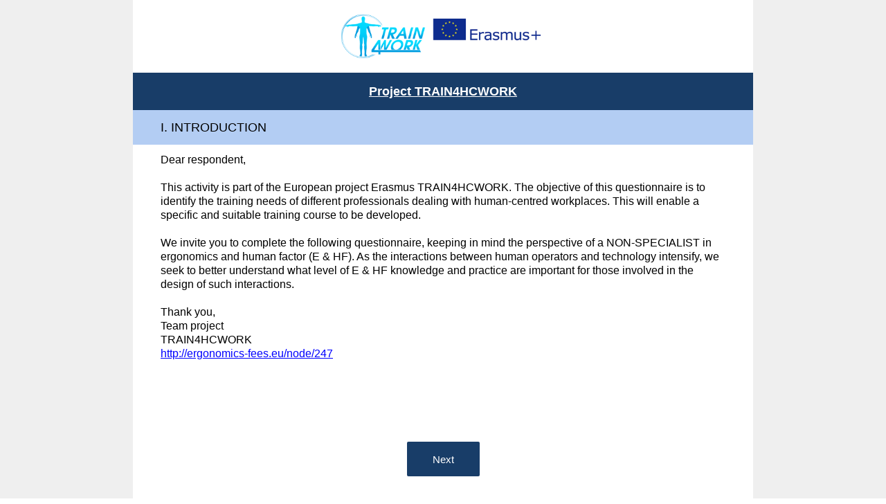

--- FILE ---
content_type: text/html; charset=utf-8
request_url: https://es.surveymonkey.com/r/ENGL_TRAIN4WORK
body_size: 11703
content:
<!DOCTYPE html><html lang="en"><head><meta charSet="utf-8"/><link rel="apple-touch-icon" href="/apple-touch-icon-precomposed.png"/><link rel="apple-touch-icon" sizes="57x57" href="/apple-touch-icon-57x57-precomposed.png"/><link rel="apple-touch-icon" sizes="60x60" href="/apple-touch-icon-60x60-precomposed.png"/><link rel="apple-touch-icon" sizes="72x72" href="/apple-touch-icon-72x72-precomposed.png"/><link rel="apple-touch-icon" sizes="76x76" href="/apple-touch-icon-76x76-precomposed.png"/><link rel="apple-touch-icon" sizes="114x114" href="/apple-touch-icon-114x114-precomposed.png"/><link rel="apple-touch-icon" sizes="120x120" href="/apple-touch-icon-120x120-precomposed.png"/><link rel="apple-touch-icon" sizes="144x144" href="/apple-touch-icon-144x144-precomposed.png"/><link rel="apple-touch-icon" sizes="152x152" href="/apple-touch-icon-152x152-precomposed.png"/><link rel="apple-touch-icon" sizes="180x180" href="/apple-touch-icon-180x180-precomposed.png"/><link rel="shortcut icon" href="////prod.smassets.net/assets/static/images/surveymonkey/favicon.ico"/><title>Project TRAIN4HCWORK Survey</title><meta name="twitter:card" content="summary_large_image"/><meta property="og:title" content="Project TRAIN4HCWORK"/><meta property="og:image" content="https://www.surveymonkey.com/collect/images/default_custom_meta_image.jpg"/><meta property="og:description" content="Take this survey powered by surveymonkey.com. Create your own surveys for free."/><meta name="viewport" content="width=device-width, initial-scale=1, user-scalable=yes"/><meta name="robots" content="noindex, follow"/><meta http-equiv="content-language" content="en-US"/><link rel="canonical" href="https://es.surveymonkey.com/r/ENGL_TRAIN4WORK"/><meta name="next-head-count" content="21"/><link nonce="M2NjMmRlMzItMzAyMS00NjI0LWE2YmUtY2FkNTVmYWNhYjA1" rel="preload" href="//prod.smassets.net/assets/smweb/_next/static/css/09b8ded99e3057ee.css" as="style"/><link nonce="M2NjMmRlMzItMzAyMS00NjI0LWE2YmUtY2FkNTVmYWNhYjA1" rel="stylesheet" href="//prod.smassets.net/assets/smweb/_next/static/css/09b8ded99e3057ee.css" data-n-g=""/><link nonce="M2NjMmRlMzItMzAyMS00NjI0LWE2YmUtY2FkNTVmYWNhYjA1" rel="preload" href="//prod.smassets.net/assets/smweb/_next/static/css/c3da3695a6fe8a3f.css" as="style"/><link nonce="M2NjMmRlMzItMzAyMS00NjI0LWE2YmUtY2FkNTVmYWNhYjA1" rel="stylesheet" href="//prod.smassets.net/assets/smweb/_next/static/css/c3da3695a6fe8a3f.css" data-n-p=""/><link nonce="M2NjMmRlMzItMzAyMS00NjI0LWE2YmUtY2FkNTVmYWNhYjA1" rel="preload" href="//prod.smassets.net/assets/smweb/_next/static/css/6a3966ac4a3e2be1.css" as="style"/><link nonce="M2NjMmRlMzItMzAyMS00NjI0LWE2YmUtY2FkNTVmYWNhYjA1" rel="stylesheet" href="//prod.smassets.net/assets/smweb/_next/static/css/6a3966ac4a3e2be1.css" data-n-p=""/><noscript data-n-css="M2NjMmRlMzItMzAyMS00NjI0LWE2YmUtY2FkNTVmYWNhYjA1"></noscript><script defer="" nonce="M2NjMmRlMzItMzAyMS00NjI0LWE2YmUtY2FkNTVmYWNhYjA1" nomodule="" src="//prod.smassets.net/assets/smweb/_next/static/chunks/polyfills-42372ed130431b0a.js"></script><script src="//prod.smassets.net/assets/smweb/_next/static/chunks/webpack-91d3efa3dbb751cf.js" nonce="M2NjMmRlMzItMzAyMS00NjI0LWE2YmUtY2FkNTVmYWNhYjA1" defer=""></script><script src="//prod.smassets.net/assets/smweb/_next/static/chunks/framework-5ddd597c94d4e4d0.js" nonce="M2NjMmRlMzItMzAyMS00NjI0LWE2YmUtY2FkNTVmYWNhYjA1" defer=""></script><script src="//prod.smassets.net/assets/smweb/_next/static/chunks/main-7f1caf4490fbe608.js" nonce="M2NjMmRlMzItMzAyMS00NjI0LWE2YmUtY2FkNTVmYWNhYjA1" defer=""></script><script src="//prod.smassets.net/assets/smweb/_next/static/chunks/pages/_app-5e59de5d8c23e4cb.js" nonce="M2NjMmRlMzItMzAyMS00NjI0LWE2YmUtY2FkNTVmYWNhYjA1" defer=""></script><script src="//prod.smassets.net/assets/smweb/_next/static/chunks/8174a357-03f7569e464e9740.js" nonce="M2NjMmRlMzItMzAyMS00NjI0LWE2YmUtY2FkNTVmYWNhYjA1" defer=""></script><script src="//prod.smassets.net/assets/smweb/_next/static/chunks/eaa715df-5b7d0fae7048eb19.js" nonce="M2NjMmRlMzItMzAyMS00NjI0LWE2YmUtY2FkNTVmYWNhYjA1" defer=""></script><script src="//prod.smassets.net/assets/smweb/_next/static/chunks/86625aeb-9ce8a351aca3012e.js" nonce="M2NjMmRlMzItMzAyMS00NjI0LWE2YmUtY2FkNTVmYWNhYjA1" defer=""></script><script src="//prod.smassets.net/assets/smweb/_next/static/chunks/4a616997-e6d64a1b4126c42c.js" nonce="M2NjMmRlMzItMzAyMS00NjI0LWE2YmUtY2FkNTVmYWNhYjA1" defer=""></script><script src="//prod.smassets.net/assets/smweb/_next/static/chunks/999-f8660e8fec45d3fe.js" nonce="M2NjMmRlMzItMzAyMS00NjI0LWE2YmUtY2FkNTVmYWNhYjA1" defer=""></script><script src="//prod.smassets.net/assets/smweb/_next/static/chunks/385-7437690aa64f8e78.js" nonce="M2NjMmRlMzItMzAyMS00NjI0LWE2YmUtY2FkNTVmYWNhYjA1" defer=""></script><script src="//prod.smassets.net/assets/smweb/_next/static/chunks/903-fb13954f64631d54.js" nonce="M2NjMmRlMzItMzAyMS00NjI0LWE2YmUtY2FkNTVmYWNhYjA1" defer=""></script><script src="//prod.smassets.net/assets/smweb/_next/static/chunks/26-a883d9bb19542a9f.js" nonce="M2NjMmRlMzItMzAyMS00NjI0LWE2YmUtY2FkNTVmYWNhYjA1" defer=""></script><script src="//prod.smassets.net/assets/smweb/_next/static/chunks/283-bbedd10685d85d4b.js" nonce="M2NjMmRlMzItMzAyMS00NjI0LWE2YmUtY2FkNTVmYWNhYjA1" defer=""></script><script src="//prod.smassets.net/assets/smweb/_next/static/chunks/825-c82981b8b313ca92.js" nonce="M2NjMmRlMzItMzAyMS00NjI0LWE2YmUtY2FkNTVmYWNhYjA1" defer=""></script><script src="//prod.smassets.net/assets/smweb/_next/static/chunks/967-d8f1b398f18861dc.js" nonce="M2NjMmRlMzItMzAyMS00NjI0LWE2YmUtY2FkNTVmYWNhYjA1" defer=""></script><script src="//prod.smassets.net/assets/smweb/_next/static/chunks/pages/r/surveyTaking/%5BcollectKey%5D-5d9937d109a2af8c.js" nonce="M2NjMmRlMzItMzAyMS00NjI0LWE2YmUtY2FkNTVmYWNhYjA1" defer=""></script><script src="//prod.smassets.net/assets/smweb/_next/static/respweb-dev/_buildManifest.js" nonce="M2NjMmRlMzItMzAyMS00NjI0LWE2YmUtY2FkNTVmYWNhYjA1" defer=""></script><script src="//prod.smassets.net/assets/smweb/_next/static/respweb-dev/_ssgManifest.js" nonce="M2NjMmRlMzItMzAyMS00NjI0LWE2YmUtY2FkNTVmYWNhYjA1" defer=""></script><style id="jss">[class*='smqr-'],[class*='smqr-']::before,[class*='smqr-']::after {
  margin: 0;
  padding: 0;
  box-sizing: border-box;
  list-style: none;
  -webkit-font-smoothing: antialiased;
}
@font-face {
  src: url(https://cdn.smassets.net/assets/static/fonts/national2/regular.woff) format('woff');
  src: url(https://cdn.smassets.net/assets/static/fonts/national2/regular.eot#iefix) format('embedded-opentype');
  font-family: 'National 2';
  font-weight: 400;
  font-display: swap;
  src: url(https://cdn.smassets.net/assets/static/fonts/national2/regular.woff2) format('woff2');
}
@font-face {
  src: url(https://cdn.smassets.net/assets/static/fonts/national2/medium.woff) format('woff');
  src: url(https://cdn.smassets.net/assets/static/fonts/national2/medium.eot#iefix) format('embedded-opentype');
  font-family: 'National 2';
  font-weight: 500;
  font-display: swap;
  src: url(https://cdn.smassets.net/assets/static/fonts/national2/medium.woff2) format('woff2');
}
[class*='wrench'], [class*='wrench']::before, [class*='wrench']::after {
  box-sizing: border-box;
  font-family: 'National 2', National2, 'Helvetica Neue', Helvetica, Arial, 'Hiragino Sans', 'Hiragino Kaku Gothic Pro', '游ゴシック', '游ゴシック体', YuGothic, 'Yu Gothic', 'ＭＳ ゴシック', 'MS Gothic', sans-serif;
  -webkit-font-smoothing: antialiased;
}
body {
  font-size: 16px;
}
.logo-0-2-76 {}
.logo-d0-0-2-77 {
  fill: #00bf6f;
  color: #00bf6f;
}
.skipLinks-0-2-23 {
  top: 0;
  clip: rect(0 0 0 0);
  left: 0;
  width: 1px;
  height: 1px;
  padding: 0;
  z-index: 999999;
  overflow: hidden;
  position: absolute;
  font-size: 16px;
  font-family: 'National 2', National2, 'Helvetica Neue', Helvetica, Arial, 'Hiragino Sans', 'Hiragino Kaku Gothic Pro', '游ゴシック', '游ゴシック体', YuGothic, 'Yu Gothic', 'ＭＳ ゴシック', 'MS Gothic', sans-serif;
  font-weight: 500;
  background-color: #fff;
}
.skipLinks-0-2-23:focus-within {
  clip: auto;
  width: 100%;
  height: auto;
  padding: 10px;
  position: fixed;
}
.skipLinks-0-2-23 > a {
  color: #007faa;
  margin-right: 8px;
  text-decoration: underline;
}
.skipLinks-0-2-23 > a:hover, .skipLinks-0-2-23 > a:focus {
  outline: 2px solid #007faa;
  outline-offset: 2px;
}
.richTextContent-0-2-54 a {
  color: blue;
  text-decoration: underline;
}
.richTextContent-0-2-54 ol {
  margin: 16px 0;
  padding: 0 0 0 40px;
  list-style-type: decimal;
}
.richTextContent-0-2-54 ul {
  margin: 16px 0;
  padding: 0 0 0 40px;
  list-style: disc outside none;
}
.richTextContent-0-2-54 p {
  margin: 13px 0;
}
.richTextContent-0-2-54 b {
  font-weight: bold;
}
.richTextContent-0-2-54 strong {
  font-weight: bold;
}
.richTextContent-0-2-54 em {
  font-style: italic;
}
.richTextContent-0-2-54 i {
  font-style: italic;
}
.richTextContent-0-2-54 big {
  font-size: larger;
}
.richTextContent-0-2-54 small {
  font-size: smaller;
}
.richTextContent-0-2-54 sup {
  top: -0.5em;
  position: relative;
  font-size: 75%;
  line-height: 0;
  vertical-align: baseline;
}
.richTextContent-0-2-54 iframe {
  border: 0;
  max-width: 100%;
}
.richTextContent-0-2-54 img {
  border: 0;
  height: auto;
  max-width: 100%;
  -ms-interpolation-mode: bicubic;
}
.richTextContent-0-2-54 span[data-tooltip] {
  cursor: pointer;
  display: inline;
  position: relative;
  border-bottom: 1px dashed;
  text-decoration: inherit;
}
.richTextContent-0-2-54 ul ul li {
  list-style: circle;
}
.richTextContent-0-2-54 a:hover {
  cursor: pointer;
}
.richTextContent-0-2-54 a:focus {
  outline: currentColor auto 1px;
}
.sm-surveyTitle-0-2-48 {
  color: rgba(255,255,255,1);
  margin: 0;
  font-size: 18px;
  font-style: normal;
  font-family: arial,sans-serif;
  font-weight: 700;
  line-height: 1.25;
  text-decoration: none;
  background-color: rgba(24,61,104,1);
  -webkit-font-smoothing: antialiased;
}
.sm-surveyTitle-0-2-48 strong {
  font-weight: bold !important;
}
@media (max-width: 640px) {
  .sm-surveyTitle-0-2-48 {  }
}
  .sm-surveyTitleWrapper-0-2-49 {  }
  .sm-surveyTitleOuterWrapper-0-2-50 {  }
  .sm-surveyTitle-d0-0-2-51 {
    padding-bottom: 16px;
    text-align: center;
    padding-left: 0;
  }
@media (max-width: 640px) {
  .sm-surveyTitle-d0-0-2-51 {  }
}
  .sm-surveyTitleWrapper-d2-0-2-52 {
    padding-top: 16px;
  }
  .sm-surveyTitleOuterWrapper-d3-0-2-53 {  }
  .sm-surveyAnchor-0-2-74 {
    font-size: inherit;
    font-family: inherit;
    font-weight: 400;
    -webkit-font-smoothing: antialiased;
  }
  .sm-surveyAnchor-0-2-74:hover, .sm-surveyAnchor-0-2-74:focus {
    outline: 1px solid rgba(0,0,0,1);
    box-shadow: 0 0 1px transparent;
    outline-offset: 1px;
  }
  .sm-surveyAnchor-d0-0-2-75 {
    color: ;
    text-decoration: none;
  }
  .sm-surveyAnchor-d0-0-2-75:hover, .sm-surveyAnchor-d0-0-2-75:focus {
    text-decoration: none;
  }
  .sm-surveyAnchor-d1-0-2-78 {
    color: rgb(51, 62, 72);
    text-decoration: underline;
  }
  .sm-surveyAnchor-d1-0-2-78:hover, .sm-surveyAnchor-d1-0-2-78:focus {
    text-decoration: underline;
  }
  .sm-surveyAnchor-d2-0-2-79 {
    color: rgb(51, 62, 72);
    text-decoration: underline;
  }
  .sm-surveyAnchor-d2-0-2-79:hover, .sm-surveyAnchor-d2-0-2-79:focus {
    text-decoration: underline;
  }
  .sm-surveyAnchor-d3-0-2-83 {
    color: rgb(51, 62, 72);
    text-decoration: none;
  }
  .sm-surveyAnchor-d3-0-2-83:hover, .sm-surveyAnchor-d3-0-2-83:focus {
    text-decoration: underline;
  }
  .sm-surveyAnchor-d4-0-2-84 {
    color: rgb(51, 62, 72);
    text-decoration: none;
  }
  .sm-surveyAnchor-d4-0-2-84:hover, .sm-surveyAnchor-d4-0-2-84:focus {
    text-decoration: underline;
  }
  .container-0-2-67 {
    margin: 0 auto;
    padding: 0;
    text-align: center;
  }
  .text-0-2-68 {  }
  .logo-0-2-69 {  }
  .logoContainer-0-2-70 {
    width: 157px;
    height: 23px;
    margin: 2px 0;
    display: block;
  }
  .imageLink-0-2-71 {
    display: inline-flex;
    padding: 0 25px;
    justify-content: center;
  }
  .text-d0-0-2-72 {
    color: rgb(51, 62, 72);
    width: 100%;
    margin: 0;
    display: inline-block;
    padding: 0;
    font-size: 12px;
    text-align: center;
    font-family: 'National 2', National2, 'Helvetica Neue', Helvetica, Arial, 'Hiragino Sans', 'Hiragino Kaku Gothic Pro', '游ゴシック', '游ゴシック体', YuGothic, 'Yu Gothic', 'ＭＳ ゴシック', 'MS Gothic', sans-serif;
    line-height: 15px;
  }
  .logo-d1-0-2-73 {
    width: 100%;
    height: 100%;
  }
  .sm-text-0-2-80 {
    font-size: 12px;
    font-weight: 400;
    line-height: 18px;
  }
  .sm-routerDebugInfo-0-2-81 {
    display: block;
    opacity: 0.1;
    text-align: center;
    word-break: break-all;
  }
  .sm-text-d0-0-2-82 {
    color: rgb(51, 62, 72);
  }
  .sm-privacyComponentContainer-0-2-66 {
    margin: 0 auto;
    text-align: center;
    padding-top: 80px;
  }
  .sm-pageTitle-0-2-55 {
    color: rgba(0,0,0,1);
    font-size: 18px;
    font-style: normal;
    margin-top: 0;
    font-weight: 300;
    line-height: 1.25;
    margin-bottom: 12px;
    text-decoration: none;
    background-color: rgba(179,205,243,1);
    -webkit-font-smoothing: antialiased;
  }
  .sm-pageTitle-0-2-55 strong {
    font-weight: bold !important;
  }
  .sm-questionNumber-0-2-56 {  }
  .sm-questionNumber-d0-0-2-57 {
    margin: 0 0.25em 0 0;
  }
  .pageTitleV2Theme-0-2-58 {
    padding: 14px 40px;
    margin-top: -8px;
  }
  .pageTitleV2Theme-d0-0-2-59 {
    margin-left: -40px;
    margin-right: -40px;
  }
  .sm-pageDescription-0-2-60 {
    color: rgba(0,0,0,1);
    font-size: 16px;
    font-style: normal;
    font-family: arial,sans-serif;
    font-weight: 300;
    line-height: 1.25;
    padding-bottom: 15px;
    text-decoration: none;
    -webkit-font-smoothing: antialiased;
  }
  .sm-pageDescription-0-2-60 strong {
    font-weight: bold !important;
  }
  .sm-surveyButton-0-2-63 {
    color: rgba(255,255,255,1);
    border: 1px solid transparent;
    cursor: pointer;
    height: auto;
    display: inline-flex;
    max-width: 100%;
    min-width: 60px;
    box-sizing: border-box;
    transition: outline-offset 0.2s linear;
    align-items: center;
    font-family: arial,sans-serif;
    border-radius: 2px;
    overflow-wrap: break-word;
    justify-content: center;
    text-decoration: none;
    background-color: rgba(24,61,104,1);
  }
  .sm-surveyButton-0-2-63:focus, .sm-surveyButton-0-2-63:hover {
    outline: 1px solid rgba(0,0,0,1);
    box-shadow: 0 0 4px transparent;
    outline-offset: 5px;
  }
  .sm-surveyButton-0-2-63[aria-disabled] {
    opacity: 0.6;
    pointer-events: none;
  }
  .sm-surveyButton-d0-0-2-64 {
    font-size: 15px;
    padding: 0 36px;
    min-height: 50px;
  }
  .sm-layoutContainer-0-2-24 {
    display: flex;
    min-height: 100vh;
    flex-direction: row;
  }
  .sm-layoutPartialContainer-0-2-25 {
    order: 1;
    width: 0%;
    height: 100%;
    position: relative;
    min-height: auto;
  }
  .sm-layoutPartialContainer-0-2-25:before {
    top: 0;
    width: 100%;
    height: 100%;
    content: "";
    display: block;
    z-index: -10;
    position: fixed;
    background: rgba(239,239,239,1) 50% 50%;
    min-height: auto;
    background-image: linear-gradient(rgba(239,239,239,1), rgba(239,239,239,1));
  }
  .sm-layoutContentContainer-0-2-26 {
    order: 2;
    width: 100%;
    flex-grow: 0;
    box-sizing: border-box;
    min-height: 100%;
    font-family: arial,sans-serif;
  }
  .sm-layoutTopContainer-0-2-27 {  }
  .sm-layoutMainContainer-0-2-28 {
    margin: 0 auto;
    max-width: 896px;
  }
  .sm-layoutLogoContainer-0-2-29 {
    padding: 8px 40px 0 40px;
  }
  .sm-layoutToolbarContainer-0-2-30 {
    width: 100%;
    display: flex;
    box-sizing: border-box;
    align-items: center;
    padding-top: 0;
    padding-left: 0;
    padding-right: 12px;
    flex-direction: row;
  }
  .sm-layoutToolbarContainer-0-2-30 > *:not(:first-child) {
    margin-left: 10px;
    margin-right: 0;
  }
  .sm-layoutToolbarContainer-0-2-30 [class^=selectContainerStyles] {
    padding-top: 8px;
    padding-bottom: 8px;
  }
  .sm-footerPrivacyIconContainer-0-2-31 {
    display: flex;
    flex-direction: row;
  }
  .sm-layoutContainer-d0-0-2-32 {
    direction: ltr;
  }
  .sm-layoutToolbarContainer-d1-0-2-33 {
    justify-content: flex-end;
  }
  .sm-footerPrivacyIconContainer-d2-0-2-34 {
    justify-content: flex-end;
  }
  .sm-surveyHeaderContainer-0-2-5 {  }
  .sm-surveyToolbarContainer-0-2-6 {  }
  .sm-surveyTitleContainer-0-2-7 {  }
  .sm-pageHeaderContainer-0-2-8 {  }
  .sm-mainContainer-0-2-9 {
    outline: none;
    padding: 8px 40px 1px;
    background-color: rgba(255,255,255,1);
  }
  .sm-layoutMainContainer-0-2-10 {  }
  .sm-questionContainer-0-2-11 {
    padding-top: 32px;
  }
  .sm-pageFooterContainer-0-2-12 {
    margin: 30px 0 24px;
  }
  .sm-pageNavigationContainer-0-2-13 {  }
  .sm-sronlyFocus-0-2-14 {  }
  .sm-sronlyFocus-0-2-14:not(:focus), .sm-sronlyFocus-0-2-14:not(:hover) {
    clip: rect(1px, 1px, 1px, 1px);
    width: 1px;
    height: 1px;
    padding: 0;
    overflow: hidden;
    clip-path: inset(50%);
  }
  .sm-routerDebugInfo-0-2-15 {
    display: block;
    opacity: 0.1;
    font-size: 12px;
    text-align: center;
    word-break: break-all;
    font-weight: 400;
    line-height: 18px;
  }
  .sm-pageDescriptionOkButton-0-2-16 {
    margin-top: 40px;
  }
  .sm-surveyFooterContainer-0-2-17 {
    padding: 0 0 40px 0;
    background-color: rgba(255,255,255,1);
  }
  .sm-classicProgressBarTop-0-2-18 {
    margin-bottom: 36px;
  }
  .sm-customThankyouContainer-0-2-19 {
    color: rgba(24,61,104,1);
    display: block;
    font-size: 14px;
    text-align: center;
  }
  .sm-surveyFooterContainer-d0-0-2-20 {
    margin-bottom: 0px;
  }
  .sm-logoContainer-0-2-43 {
    width: 100%;
    display: flex;
  }
  .sm-logoWrapper-0-2-44 {  }
  .sm-logoImage-0-2-45 {
    width: 100%;
    height: 100%;
  }
@media only screen and (max-width: 1024px) {
  .sm-logoImage-0-2-45 {
    height: auto;
  }
}
  .sm-logoContainer-d0-0-2-46 {
    flex-direction: row;
    justify-content: center;
    align-items: flex-start;
    padding-bottom: 18px;
    padding-top: 10px;
  }
  .sm-logoWrapper-d1-0-2-47 {
    width: 300px;
    height: 69px;
  }
  .sm-pageNavigationContainer-0-2-61 {
    display: flex;
    flex-wrap: wrap;
    align-items: stretch;
    margin-right: -5px;
    justify-content: center;
  }
@media (max-width: 640px) {
  .sm-pageNavigationContainer-0-2-61 {
    margin-right: -10px;
  }
}
@media (max-width: 480px) {
  .sm-pageNavigationContainer-0-2-61 {
    flex-wrap: nowrap;
  }
}
  .sm-navButtons-0-2-62 {
    transition: all 0.2s linear;
    margin-right: 5px;
    margin-bottom: 10px;
  }
@media (max-width: 640px) {
  .sm-navButtons-0-2-62 {
    margin-right: 10px;
  }
}
@media (max-width: 480px) {
  .sm-navButtons-0-2-62 {
    flex-basis: 100%;
  }
}
  .surveyTitleContainerV2-0-2-21 {  }
  .surveyTitleContainerV2-d0-0-2-22 {
    padding-left: 40px;
    padding-right: 40px;
    background-color: rgba(24,61,104,1);
  }
  .sm-selectContainer-0-2-41 {
    font-size: 16px;
    font-family: 'National 2', National2, 'Helvetica Neue', Helvetica, Arial, 'Hiragino Sans', 'Hiragino Kaku Gothic Pro', '游ゴシック', '游ゴシック体', YuGothic, 'Yu Gothic', 'ＭＳ ゴシック', 'MS Gothic', sans-serif;
    font-weight: 400;
    border-radius: 0;
  }
  .sm-selectContainer-0-2-41 select {
    padding-right: 1.5em;
    background-color: transparent;
  }
  .sm-selectContainer-0-2-41 option {
    color: #000;
  }
  .sm-selectContainer-0-2-41 svg {
    width: 0.75em;
    height: 0.75em;
  }
  .sm-selectContainer-0-2-41 select:focus-within, .sm-selectContainer-0-2-41 select:hover {  }
  .sm-selectContainer-d0-0-2-42 {
    color: #000;
  }
  .sm-selectContainer-d0-0-2-42 select {  }
  .sm-selectContainer-d0-0-2-42 select:focus-within, .sm-selectContainer-d0-0-2-42 select:hover {
    border: 1px solid #000;
  }
  .seoBanner-0-2-1 {
    color: #ffffff;
    padding: 8px 2.2rem 6px;
    position: relative;
    font-size: 16px;
    font-family: 'National 2', National2, 'Helvetica Neue', Helvetica, Arial, 'Hiragino Sans', 'Hiragino Kaku Gothic Pro', '游ゴシック', '游ゴシック体', YuGothic, 'Yu Gothic', 'ＭＳ ゴシック', 'MS Gothic', sans-serif;
    font-weight: normal;
    line-height: 1.26;
    border-bottom: 1px solid #edeeee;
    background-color: #ffffff;
  }
  .embeddedContainer-0-2-2 {
    display: flex;
    flex-align: center;
    flex-justify: center;
    flex-direction: column;
  }
@media (min-width: 1200px) {
  .embeddedContainer-0-2-2 {
    flex-direction: row;
  }
}
  .seoBannerContents-0-2-3 {
    display: flex;
    align-items: center;
    padding-bottom: 0.5rem;
    justify-content: center;
  }
@media (min-width: 1200px) {
  .seoBannerContents-0-2-3 {
    padding-top: 1rem;
  }
}
  .closeXButton-0-2-4 {
    top: 0.625rem;
    right: 0.625rem;
    position: absolute;
  }
  .closeXButton-0-2-4 button {
    border: none;
    height: auto;
    padding: 0 !important;
  }
  .closeXButton-0-2-4 svg {
    width: 18px;
    height: 18px;
  }
  .layoutTopContainerV2-0-2-35 {  }
  .layoutContentContainerV2-0-2-36 {  }
  .layoutPartialContainerV2-0-2-37 {  }
  .layoutPartialContainerV2-0-2-37:before {  }
  .layoutTopContainerV2-d0-0-2-38 {
    margin: 0 auto;
    background-color: rgba(255,255,255,1);
    max-width: 896px;
  }
  .layoutContentContainerV2-d1-0-2-39 {
    overflow-x: visible;
  }
  .layoutPartialContainerV2-d2-0-2-40 {  }
  .layoutPartialContainerV2-d2-0-2-40:before {  }</style></head><body style="margin:unset"><div id="__next"><div class="skipLinks-0-2-23"><a href="#main-content-165344034">Skip to content</a></div><div class="sm-layoutContainer-0-2-24 sm-layoutContainer-d0-0-2-32" id="survey_data" data-survey-format="CLASSIC" data-page-id="57031986"><div class="sm-layoutPartialContainer-0-2-25 layoutPartialContainerV2-0-2-37 layoutPartialContainerV2-d2-0-2-40"></div><div class="sm-layoutContentContainer-0-2-26 layoutContentContainerV2-0-2-36 layoutContentContainerV2-d1-0-2-39" id="survey-layout-content-container"><div class="sm-layoutTopContainer-0-2-27 layoutTopContainerV2-0-2-35 layoutTopContainerV2-d0-0-2-38"><div class="sm-layoutToolbarContainer-0-2-30 sm-layoutToolbarContainer-d1-0-2-33"><div></div></div><div class="sm-layoutLogoContainer-0-2-29"><div class="sm-logoContainer-0-2-43 sm-logoContainer-d0-0-2-46"><div class="sm-logoWrapper-0-2-44 sm-logoWrapper-d1-0-2-47"><img src="https://surveymonkey-assets.s3.amazonaws.com/survey/165344034/6b5a37a0-70a8-42fa-a295-dc7ba329d796.png" alt="" class="sm-logoImage-0-2-45"/></div></div></div></div><div class="sm-layoutMainContainer-0-2-28 sm-layoutMainContainer-0-2-10"><div id="survey-title-container-165344034" class="sm-surveyTitleContainer-0-2-7 surveyTitleContainerV2-0-2-21 surveyTitleContainerV2-d0-0-2-22"><div class="sm-surveyTitleOuterWrapper-0-2-50 sm-surveyTitleOuterWrapper-d3-0-2-53"><div class="sm-surveyTitleWrapper-0-2-49 sm-surveyTitleWrapper-d2-0-2-52"><h1 id="survey-title-165344034" class="richTextContent-0-2-54 sm-surveyTitle-0-2-48 sm-surveyTitle-d0-0-2-51" translate="no" data-testid="SurveyTitleV2__Title"><span style="text-decoration: underline;"><strong>Project TRAIN4HCWORK</strong></span></h1></div></div></div><main id="main-content-165344034" class="sm-mainContainer-0-2-9" tabindex="-1"><div id="page-header-container-165344034"><h2 id="page-title-165344034" data-testid="PageTitle__Title" class="sm-pageTitle-0-2-55 pageTitleV2Theme-0-2-58 pageTitleV2Theme-d0-0-2-59"><span class="richTextContent-0-2-54" translate="no">I. INTRODUCTION</span></h2><div id="view-pageDescription" data-testid="ClassicView__pageDescription"><div class="richTextContent-0-2-54 sm-pageDescription-0-2-60" translate="no" data-testid="PageDescription__Text"><div>Dear respondent,<br><br>This activity is part of the European project Erasmus TRAIN4HCWORK. The objective of this questionnaire is to identify the training needs of different professionals dealing with human-centred workplaces. This will enable a specific and suitable training course to be developed.</div>
<div><br>We invite you to complete the following questionnaire, keeping in mind the perspective of a NON-SPECIALIST in ergonomics and human factor (E &amp; HF). As the interactions between human operators and technology intensify, we seek to better understand what level of E &amp; HF knowledge and practice are important for those involved in the design of such interactions. <br><br>Thank you,<br>Team project <br>TRAIN4HCWORK</div>
<div><a href="http://ergonomics-fees.eu/node/247" target="_blank" rel="nofollow">http://ergonomics-fees.eu/node/247</a><br><br><br></div></div></div></div><form id="form-165344034" class="sm-questionContainer-0-2-11"></form><footer id="page-footer-container-165344034" class="sm-pageFooterContainer-0-2-12"><div id="view-pageNavigation" data-testid="ClassicView__pageNavigation"><div class="sm-pageNavigationContainer-0-2-61 sm-pageNavigationContainer-0-2-13"><button class="sm-surveyButton-0-2-63 sm-surveyButton-d0-0-2-64 sm-navButtons-0-2-62" type="button" translate="no">Next</button></div></div></footer></main><footer id="survey-footer-container-165344034" class="sm-surveyFooterContainer-0-2-17 sm-surveyFooterContainer-d0-0-2-20"><div class="sm-surveyFooter-0-2-65"><div class="container-0-2-67"><p class="text-0-2-68 text-d0-0-2-72">Powered by</p><a class="sm-surveyAnchor-0-2-74 sm-surveyAnchor-d0-0-2-75 imageLink-0-2-71" rel="noreferrer" target="_blank" href="https://www.surveymonkey.com/?ut_source=survey_poweredby_home" aria-label="Survey monkey logo" data-testid="FooterPoweredByLogoBlock__Logo"><span role="presentation" aria-hidden="true" class="logoContainer-0-2-70"><svg id="Layer_1" data-name="Layer 1" xmlns="http://www.w3.org/2000/svg" viewBox="0 0 505.84 75.76" class="logo-0-2-76 logo-d0-0-2-77 logo-0-2-69 logo-d1-0-2-73"><title>SurveyMonkey logo with text in primary</title><g id="_Group_" data-name="&lt;Group&gt;"><path id="_Compound_Path_" data-name="&lt;Compound Path&gt;" d="M144.72,87.19l4.12-4.9c3.73,3.23,7.45,5.06,12.29,5.06,4.23,0,6.9-1.95,6.9-4.9v-.11c0-2.78-1.56-4.28-8.79-6-8.29-2-13-4.45-13-11.63v-.11c0-6.67,5.56-11.29,13.3-11.29a21.58,21.58,0,0,1,14.13,4.9L170,63.44c-3.5-2.61-7-4-10.57-4-4,0-6.34,2.06-6.34,4.62v.11c0,3,1.78,4.34,9.23,6.12,8.23,2,12.52,5,12.52,11.4v.11c0,7.29-5.73,11.63-13.91,11.63A24,24,0,0,1,144.72,87.19Z" transform="translate(-31.32 -31.32)"></path><path id="_Compound_Path_2" data-name="&lt;Compound Path&gt;" d="M179.36,82.19V63.5h6.73V80.19c0,4.56,2.28,7.18,6.29,7.18S199,84.64,199,80.07V63.5h6.73V92.87H199v-3a11.58,11.58,0,0,1-9.18,3.64C183.2,93.48,179.36,89,179.36,82.19Z" transform="translate(-31.32 -31.32)"></path><path id="_Compound_Path_3" data-name="&lt;Compound Path&gt;" d="M212.93,63.5h6.73v4.9c1.83-4.4,5.23-5.68,10.4-5.45v6h-.39c-5.9,0-10,3.94-10,12.78V92.87h-6.73Z" transform="translate(-31.32 -31.32)"></path><path id="_Compound_Path_4" data-name="&lt;Compound Path&gt;" d="M232.46,63.5h7.23l7.9,20.44,8-20.44h7.06l-12,29.6h-6.06Z" transform="translate(-31.32 -31.32)"></path><path id="_Compound_Path_5" data-name="&lt;Compound Path&gt;" d="M262.66,78.29v-.11c0-8.4,6-15.3,14.35-15.3,9.35,0,14.08,7.34,14.08,15.8,0,.61-.06,1.22-.11,1.89H269.39c.72,4.78,4.12,7.46,8.46,7.46a10.67,10.67,0,0,0,8-3.51L289.75,88a14.86,14.86,0,0,1-12,5.5C269.23,93.53,262.66,87.36,262.66,78.29Zm21.75-2.17c-.44-4.34-3-7.73-7.45-7.73-4.12,0-7,3.17-7.62,7.73Z" transform="translate(-31.32 -31.32)"></path><path id="_Compound_Path_6" data-name="&lt;Compound Path&gt;" d="M326.76,53.93h7.29L345.9,73.79l11.85-19.86H365V92.87H358.2V64.94L345.9,84.75h-.22L333.5,65.05V92.87h-6.73Z" transform="translate(-31.32 -31.32)"></path><path id="_Compound_Path_7" data-name="&lt;Compound Path&gt;" d="M369.86,78.35v-.11a15.66,15.66,0,0,1,31.32-.11v.11a15.36,15.36,0,0,1-15.74,15.3A15.19,15.19,0,0,1,369.86,78.35Zm24.59,0v-.11c0-5.17-3.73-9.46-9-9.46s-8.85,4.23-8.85,9.35v.11c0,5.12,3.73,9.46,9,9.46C391,87.7,394.45,83.41,394.45,78.35Z" transform="translate(-31.32 -31.32)"></path><path id="_Compound_Path_8" data-name="&lt;Compound Path&gt;" d="M438.83,52.26h6.73V76.51l12.18-13h8.18l-11.68,12,12.07,17.41h-7.79l-8.85-12.68-4.12,4.28v8.4h-6.73Z" transform="translate(-31.32 -31.32)"></path><path id="_Compound_Path_9" data-name="&lt;Compound Path&gt;" d="M465.77,78.29v-.11c0-8.4,6-15.3,14.35-15.3,9.35,0,14.08,7.34,14.08,15.8,0,.61-.06,1.22-.11,1.89H472.5c.72,4.78,4.12,7.46,8.46,7.46a10.66,10.66,0,0,0,8-3.51L492.86,88a14.86,14.86,0,0,1-12,5.5C472.33,93.53,465.77,87.36,465.77,78.29Zm21.75-2.17c-.44-4.34-3-7.73-7.45-7.73-4.12,0-7,3.17-7.62,7.73Z" transform="translate(-31.32 -31.32)"></path><polygon id="_Path_" data-name="&lt;Path&gt;" points="283.41 32.18 275.28 52.21 267.21 32.18 260.2 32.18 271.77 60.87 265.73 75.75 272.74 75.75 290.42 32.18 283.41 32.18"></polygon><path id="_Compound_Path_10" data-name="&lt;Compound Path&gt;" d="M532.33,64a4.11,4.11,0,0,0-2,.52,3.79,3.79,0,0,0-1.52,1.49,4.24,4.24,0,0,0-.54,2,4.07,4.07,0,0,0,.53,2,3.79,3.79,0,0,0,1.5,1.49,4,4,0,0,0,4,0,3.78,3.78,0,0,0,1.49-1.49,4.07,4.07,0,0,0,0-4,3.69,3.69,0,0,0-1.51-1.49,4.16,4.16,0,0,0-2-.52m0-.8a4.9,4.9,0,0,1,2.37.63,4.35,4.35,0,0,1,1.81,1.78,4.8,4.8,0,0,1,0,4.82,4.56,4.56,0,0,1-1.79,1.79,4.87,4.87,0,0,1-2.4.63,5,5,0,0,1-2.41-.63,4.55,4.55,0,0,1-1.79-1.79,4.9,4.9,0,0,1-.63-2.39,4.79,4.79,0,0,1,.65-2.42,4.4,4.4,0,0,1,1.8-1.78,5,5,0,0,1,2.38-.63" transform="translate(-31.32 -31.32)"></path><g id="_Group_2" data-name="&lt;Group&gt;"><path id="_Compound_Path_11" data-name="&lt;Compound Path&gt;" d="M530.28,65.36h2.41a2.18,2.18,0,0,1,1.56.54,1.64,1.64,0,0,1,.45,1.17v0a1.62,1.62,0,0,1-1.28,1.64l1.46,2h-1.13l-1.33-1.89h-1.19v1.89h-1ZM532.62,68c.68,0,1.11-.36,1.11-.9v0c0-.58-.42-.9-1.12-.9h-1.38V68Z" transform="translate(-31.32 -31.32)"></path></g><polygon id="_Path_2" data-name="&lt;Path&gt;" points="486.52 32.18 478.39 52.21 470.31 32.18 463.31 32.18 474.88 60.87 468.84 75.75 475.85 75.75 493.53 32.18 486.52 32.18"></polygon><path id="_Compound_Path_12" data-name="&lt;Compound Path&gt;" d="M432,74.18V92.87h-6.73V76.18C425.24,71.62,423,69,419,69s-6.62,2.73-6.62,7.29V92.87H405.6V63.5h6.73v3a11.58,11.58,0,0,1,9.18-3.64C428.13,62.88,432,67.33,432,74.18Z" transform="translate(-31.32 -31.32)"></path></g><path id="_Compound_Path_13" data-name="&lt;Compound Path&gt;" d="M118.49,70.66a11.78,11.78,0,0,0-2.79.35,36,36,0,0,0-28.5-26.56c-.62-.11-1.18-.19-1.81-.27h0c.1-3.4.26-7.33,5.27-10.87l-.79-2s-9.75,3-10.88,11.37c-.49-2.27-5-5.11-7.28-5.65l-1.12,1.81a7.84,7.84,0,0,1,3.71,5.61h0A36,36,0,0,0,45.79,71a11.68,11.68,0,1,0,1.47,22.19,35.8,35.8,0,0,0,3.79,7.06l9.69-6.53-.08-.11a23.87,23.87,0,0,1-4.39-13c-.29-5.32,1-10.61,4.41-13.72,7-6,14.64-3.25,19.42,2.47h1.29c4.78-5.72,12.41-8.44,19.42-2.47,3.4,3.11,4.7,8.4,4.41,13.72a23.87,23.87,0,0,1-4.39,13l-.08.11,9.69,6.53a35.8,35.8,0,0,0,3.79-7.06,11.67,11.67,0,1,0,4.27-22.54ZM42.77,85.78a3.45,3.45,0,0,1,0-6.89,3.47,3.47,0,0,1,1.93.6,52.34,52.34,0,0,0,.37,5.41A3.45,3.45,0,0,1,42.77,85.78Zm75.95,0a3.45,3.45,0,0,1-2.3-.88,52.34,52.34,0,0,0,.37-5.41,3.44,3.44,0,0,1,5.37,2.86A3.44,3.44,0,0,1,118.71,85.78Z" transform="translate(-31.32 -31.32)"></path></svg></span></a><p class="text-0-2-68 text-d0-0-2-72">See how easy it is to <a class="sm-surveyAnchor-0-2-74 sm-surveyAnchor-d1-0-2-78" target="_blank" href="https://www.surveymonkey.com/product/surveys/?ut_source=survey_poweredby_howitworks" rel="noreferrer">create surveys</a> and <a class="sm-surveyAnchor-0-2-74 sm-surveyAnchor-d2-0-2-79" target="_blank" href="https://www.surveymonkey.com/product/forms/?ut_source=survey_poweredby_howitworks" rel="noreferrer">forms</a>.</p></div><div class="sm-privacyComponentContainer-0-2-66"><p class="sm-text-0-2-80 sm-text-d0-0-2-82"><a class="sm-surveyAnchor-0-2-74 sm-surveyAnchor-d3-0-2-83" rel="noreferrer" target="_blank" href="https://www.surveymonkey.com/mp/legal/privacy/?ut_source=survey_pp" data-testid="FooterPrivacyAndCookieNotice__Privacy" aria-label="SurveyMonkey Privacy Notice">Privacy</a> <!-- -->&amp;<!-- --> <a class="sm-surveyAnchor-0-2-74 sm-surveyAnchor-d4-0-2-84" rel="noreferrer" target="_blank" href="https://www.surveymonkey.com/mp/legal/cookies/?ut_source=survey_pp" data-testid="FooterPrivacyAndCookieNotice__Cookie" aria-label="SurveyMonkey Cookie Notice">Cookie Notice</a></p></div></div></footer></div></div></div></div><script id="__NEXT_DATA__" type="application/json" nonce="M2NjMmRlMzItMzAyMS00NjI0LWE2YmUtY2FkNTVmYWNhYjA1">{"props":{"pageProps":{"staticData":{"user":{"isAuthenticated":false,"id":"1","username":null,"languageId":1,"package":"1","email":"","group":null,"hipaa":null,"session":null},"client-config":{"amplitudeToken":"beb247315464a13bc86a0940b8c9bf9f","loggingAPIPath":"/resp/api/logger","dataAnalyticsAPIPath":"/resp/api/metrics","dataAnalyticsLogsName":"unused","dataAnalyticsLogsPath":"unused/unused","gtmId":"GTM-NGMP3BG","amplitudeForceAnonymous":true,"assetsHost":"//prod.smassets.net","assetsPath":"/assets/smweb/"},"environment":{"countryCode":"US","languageCode":"en","languageId":1,"slLanguageLocale":"en-US","ip":"18.225.8.162","subdomain":"es","domain":"surveymonkey","countryRegion":"","tld":"com"},"locale":{"isEUDC":false,"isEUSubdomain":false},"GDPR":{"isGDPRCountry":false,"hasGDPRConsent":true,"hasExplictlyDenied":false,"fidesBannerEnabled":false,"onetrustBannerEnabled":false},"pageRequestId":"vCvFMSoli09NTzpHPc3ZwvzXbTBzGtDczlOEgMY2-JmXuAvIYHmLLQ=="},"authToken":"eyJhbGciOiJFUzI1NiIsImtpZCI6Im1JVVk5T1lUQkpxazRXZ0c5d0VtR2diQjdMSWt4Zy1WcDBvUDJOdDl5QUEifQ.eyJzdWIiOiI2R3Bpek5WVHdmRDRESUJpaHdWWDJRIiwiemlkIjoiM0JsaU1neGN3ZV96dTRGVmczUjd2dyJ9.rWEcH9YWLxYy741QQpVNSlSmqtmRZ0uSsQ6GTvmI3z7bTEXHQpWJHrx0Rxz_ZfV_ntIBL3m21-BdyHtfyxnDJA","translationData":{"localeCode":"en-US","languageCode":"en"},"smParam":null,"fetchServerSideDataSuccess":true,"spageSessionData":{"spageSession":{"surveyOwnerPackageId":"136","isSurveyEndPageEnabled":true,"pageIds":[57031986,57041155,57042354,58960575,58961154,58959944,57045544,57047582],"groupId":"386641","__typename":"SpageSessionResponse"}},"surveyPageData":{"surveyPage":{"id":"57031986","firstQuestionNumber":1,"heading":"I. INTRODUCTION","subHeading":"\u003cdiv\u003eDear respondent,\u003cbr\u003e\u003cbr\u003eThis activity is part of the European project Erasmus TRAIN4HCWORK. The objective of this questionnaire is to identify the training needs of different professionals dealing with human-centred workplaces. This will enable a specific and suitable training course to be developed.\u003c/div\u003e\n\u003cdiv\u003e\u003cbr\u003eWe invite you to complete the following questionnaire, keeping in mind the perspective of a NON-SPECIALIST in ergonomics and human factor (E \u0026amp; HF). As the interactions between human operators and technology intensify, we seek to better understand what level of E \u0026amp; HF knowledge and practice are important for those involved in the design of such interactions. \u003cbr\u003e\u003cbr\u003eThank you,\u003cbr\u003eTeam project \u003cbr\u003eTRAIN4HCWORK\u003c/div\u003e\n\u003cdiv\u003e\u003ca href=\"http://ergonomics-fees.eu/node/247\" target=\"_blank\" rel=\"nofollow\"\u003ehttp://ergonomics-fees.eu/node/247\u003c/a\u003e\u003cbr\u003e\u003cbr\u003e\u003cbr\u003e\u003c/div\u003e","position":1,"surveyData":"[base64]","visibleQuestionIds":[],"surveyPageQuestions":{"items":[],"__typename":"SurveyQuestionListQM"},"__typename":"CurrentPage"},"surveyData":"[base64]","visibleQuestionIds":[]},"surveyData":"[base64]","visibleQuestionIds":[],"surveyTheme":{"id":"2337132","isAccessible":true,"isCustomTheme":false,"isStockTheme":true,"isTeamTheme":false,"name":"Aqua","version":"V2","layout":"BACKGROUND_FULL_TEXT_CENTER","surveyPage":{"overlayColor":null,"__typename":"SurveyPageStyle"},"surveyTitle":{"color":"rgba(255,255,255,1)","fontSize":18,"fontFamily":"arial,sans-serif","fontWeight":"BOLD","fontStyle":"NORMAL","textDecoration":"NONE","backgroundColor":"rgba(24,61,104,1)","backgroundImage":{"url":null,"__typename":"Image"},"__typename":"CommonStyle"},"pageTitle":{"color":"rgba(0,0,0,1)","fontSize":18,"fontFamily":null,"fontWeight":"LIGHT","fontStyle":"NORMAL","textDecoration":"NONE","backgroundColor":"rgba(179,205,243,1)","backgroundImage":{"url":null,"__typename":"Image"},"__typename":"CommonStyle"},"questionTitle":{"color":"rgba(0,0,0,1)","fontSize":16,"fontFamily":"arial,sans-serif","fontWeight":"BOLD","fontStyle":"NORMAL","textDecoration":"NONE","backgroundColor":null,"backgroundImage":{"url":null,"__typename":"Image"},"__typename":"CommonStyle"},"questionBody":{"highlightColor":"rgba(239,239,238,1)","fontFamily":"arial,sans-serif","fontSize":14,"fontStyle":"NORMAL","fontWeight":"LIGHT","textDecoration":"NONE","__typename":"QuestionBodyStyle"},"button":null,"error":{"color":"rgba(204,0,0,1)","fontSize":14,"fontFamily":null,"fontWeight":"BOLD","fontStyle":"NORMAL","textDecoration":"NONE","backgroundColor":null,"backgroundImage":{"url":null,"__typename":"Image"},"__typename":"CommonStyle"},"progressBarStyle":{"backgroundColor":"rgba(255,255,255,1)","color":"rgba(0,0,0,1)","fontSize":12,"__typename":"CommonStyle"},"persistentProgressBar":{"backgroundColor":"rgba(24,61,104,1)","color":"rgba(255,255,255,1)","__typename":"CommonStyle"},"progressBarIndicator":{"backgroundColor":"rgba(172,143,0,1)","__typename":"CommonStyle"},"pageDescription":{"backgroundColor":null,"color":"rgba(0,0,0,1)","fontSize":16,"fontStyle":"NORMAL","fontWeight":"LIGHT","lineHeight":null,"textDecoration":"NONE","__typename":"CommonStyle"},"logoStyle":{"backgroundColor":"rgba(255,255,255,1)","__typename":"CommonStyle"},"artifacts":{"background":{"url":null,"__typename":"Image"},"title":{"url":null,"__typename":"Image"},"__typename":"SurveyThemeImages"},"selectedColorPalette":{"titleColor":"rgba(24,61,104,1)","questionColor":"rgba(0,0,0,1)","answerColor":"rgba(0,0,0,1)","primaryAccentColor":"rgba(24,61,104,1)","secondaryAccentColor":"rgba(255,255,255,1)","primaryBackgroundColor":"rgba(255,255,255,1)","secondaryBackgroundColor":"rgba(239,239,239,1)","__typename":"ColorPalette"},"surveyContainer":{"backgroundSize":null,"backgroundRepeat":null,"containerStyle":null,"__typename":"SurveyContainerStyle"},"__typename":"SurveyTheme"},"respondentData":null,"collector":{"id":"224397398","surveyId":"165344034","editResponseType":"UNTIL_COMPLETE","isAnonymous":false,"isUserCanned":false,"surveyResultsUrl":null,"allowMultipleResponses":true,"ipAddressFilter":null,"surveyEndPageOptions":{"completionUrl":"https://www.surveymonkey.com","redirectType":"URL","__typename":"CollectorWeblink"},"isClosed":false,"createdAt":"2019-01-21T13:14:00.000Z","type":"WEBLINK","responseCount":67,"status":"OPEN","subdomain":"www","fqdn":"www.surveymonkey.com","weblink":{"type":"STANDARD","__typename":"CollectorWeblink"},"popup":null,"closedPage":{"closedMessage":"This survey is currently closed.  Please contact the author of this survey for further assistance.","__typename":"CollectorClosedPage"},"thankYouPage":{"isEnabled":false,"message":"Thank you for submitting your responses!","__typename":"CollectorThankYouPage"},"disqualificationPage":{"defaultMessage":"Thank you for completing our survey!","message":"Thank you for completing our survey!","type":"message","url":"https://www.surveymonkey.com","__typename":"CollectorDisqualificationPage"},"confirmationEmailEnabled":false,"customMetaData":{"title":"Project TRAIN4HCWORK","description":"Take this survey powered by surveymonkey.com. Create your own surveys for free.","imageUrl":"https://www.surveymonkey.com/collect/images/default_custom_meta_image.jpg","__typename":"CollectorCustomMetaData"},"passwordOptions":{"isEnabled":false,"__typename":"CollectorPasswordOptions"},"__typename":"Collector"},"existingResponses":[],"survey":{"id":"165344034","isQuiz":false,"title":"Project TRAIN4HCWORK","titleHTML":"\u003cspan style=\"text-decoration: underline;\"\u003e\u003cstrong\u003eProject TRAIN4HCWORK\u003c/strong\u003e\u003c/span\u003e","format":"CLASSIC","questionCount":17,"answerableQuestionCount":17,"userId":"51224104","version":318,"generatedCategory":{"id":null,"__typename":"GeneratedSurveyCategory"},"language":{"id":"1","name":"English","code":"en","__typename":"Language","overriddenCode":"en","overriddenId":"1"},"defaultSurveyLanguage":{"id":"1","name":"English","displayName":"English","code":"en","__typename":"LanguageTag"},"availableSurveyLanguages":[],"pages":{"totalCount":8,"__typename":"SurveyPageList"},"quizOptions":{"showResults":false,"__typename":"SurveyQuizOptions"},"navigation":{"ok":{"label":"OK","__typename":"SurveyButton"},"previous":{"label":"Prev","__typename":"SurveyButton"},"next":{"label":"Next","__typename":"SurveyButton"},"done":{"label":"Done","__typename":"SurveyButton"},"__typename":"SurveyNavigation"},"design":{"surveyTitle":{"enabled":true,"horizontalAlignment":"CENTER","__typename":"SurveyTitle"},"showPageTitles":true,"showPageNumbers":false,"footer":{"enabled":true,"grayscale":false,"__typename":"SurveyFooter"},"progressBar":{"enabled":false,"position":"DISABLED","showPercent":true,"showPageNumber":false,"__typename":"SurveyProgressBar"},"logo":{"enabled":true,"height":69,"verticalAlignment":"TOP","width":300,"size":"LARGE","image":{"url":"https://surveymonkey-assets.s3.amazonaws.com/survey/165344034/6b5a37a0-70a8-42fa-a295-dc7ba329d796.png","description":"","__typename":"Image"},"__typename":"SurveyLogo"},"questionNumbering":{"enabled":true,"type":"SURVEY","__typename":"SurveyQuestionNumbering"},"showRequiredQuestionAsterisks":true,"themeId":"2337132","__typename":"SurveyDesign"},"introText":"","__typename":"Survey"},"collectorKey":"ENGL_TRAIN4WORK","encryptedSmSubject":null,"endPageUrl":"https://www.surveymonkey.com/survey-thanks","isEndPageUrlExternal":false,"hasSurveyVersionChanged":false,"pageOptions":{"reqLocale":"en","slLanguageLocale":"en-US","languageCode":"en","languageId":"1","tier":"","logo":"","surveyId":null,"collectorId":"224397398","collectorKey":"","hasStandard":false,"subDomain":"es","canonical":"https://es.surveymonkey.com/r/ENGL_TRAIN4WORK","canonicalHostname":"https://es.surveymonkey.com","randomNumber":0.48178835736629283,"isExistingUser":false,"firstQuestionResponse":null,"recipientId":null,"inEmailResponseCaptureEnabled":false,"isWhiteLabel":false,"isGovernment":false,"isNonBrandedSmParam":false,"isEmbeddedSmParam":false,"isKiosk":false,"isBasicEndpageGroup":false,"baseLanguageId":"1","collectorAllowMultipleResponses":true,"encryptedSmParam":"[base64]","shouldShowSurveyTaken":false,"shouldShowSurveyClosed":false,"shouldRemoveRPCookie":false,"encryptedCookieValue":null},"spageGoogleFontsLink":null,"shouldIndexPage":false,"layout":{"variant":"SurveyMonkey","options":{"actionFlow":"SurveyTaking","pageId":"SurveyTaking","legacyWeb":"responseweb","includeHeader":false,"includeFooter":false}},"respondent":null,"rum":{"enabled":true,"cdn":{"version":"latest","integrity":""},"settings":{"app":"respweb","beaconUrl":"https://rum-ingest.us1.signalfx.com/v1/rum","rumAuth":"OCrwYn6e-K-2HPcOrYlKvg","environment":"prod","version":"main-20251209-20155","sampleRate":1,"debug":false,"instrumentations":{"interactions":false}}}},"__N_SSP":true},"page":"/r/surveyTaking/[collectKey]","query":{"collectKey":"ENGL_TRAIN4WORK"},"buildId":"respweb-dev","assetPrefix":"//prod.smassets.net/assets/smweb","isFallback":false,"gssp":true,"scriptLoader":[]}</script></body></html>